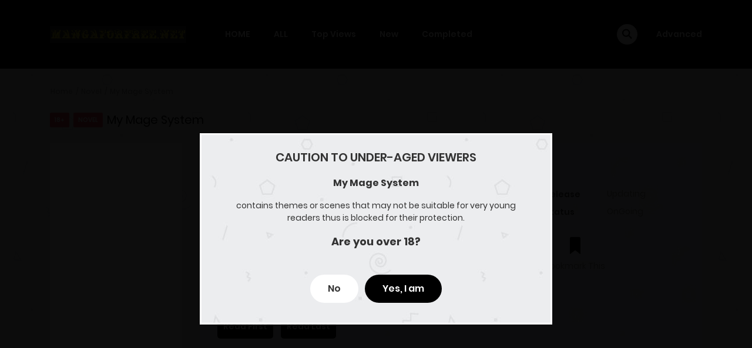

--- FILE ---
content_type: text/html; charset=UTF-8
request_url: https://mangaforfree.net/wp-admin/admin-ajax.php
body_size: 309
content:
<div class="c-blog__heading style-2 font-heading">
	<h2 class="h4">
		<i class="icon ion-ios-star"></i>
		LATEST MANGA RELEASES	</h2>
	<a href="#" title="Change Order" class="btn-reverse-order"><i class="icon ion-md-swap"></i></a>
</div>
<div class="page-content-listing single-page">
	<div class="listing-chapters_wrap show-more">

		
			Manga has no chapter yet.
		
					<div class="c-chapter-readmore">
				<span class="btn btn-link chapter-readmore">
					Show more 				</span>
			</div>
		
	</div>
</div>

--- FILE ---
content_type: application/javascript
request_url: https://mangaforfree.net/wp-content/plugins/madara-core/assets/js/manga-single.js?ver=6.9
body_size: 846
content:
(function ($) {

	$(document).on('wp_manga_after_load_chapters_list', function () {

		// accordion  view chap
		jQuery(".listing-chapters_wrap ul.main li.has-child").append('<i class="icon ion-md-add"></i>');

		$(".listing-chapters_wrap ul.main > li.has-child").on('click', function (e) {
			var $this = $(this);
			$(e.target).toggleClass("active").children("ul").slideToggle(300);
		});
	});

	$(document).on('mouseover', '.ratings_stars', function () {
		$(this).prevAll('.ratings_stars ').andSelf().removeClass('ion-ios-star-outline');
		$(this).prevAll('.ratings_stars ').andSelf().removeClass('ion-ios-star-half');
		$(this).prevAll('.ratings_stars ').andSelf().addClass('ion-ios-star');

		$(this).nextAll('.ratings_stars ').removeClass('ion-ios-star');
		$(this).nextAll('.ratings_stars ').removeClass('ion-ios-star-half');
		$(this).nextAll('.ratings_stars ').addClass('ion-ios-star-outline');
	});

	$(document).on('mouseout', '.ratings_stars', function () {
		$(this).prevAll().andSelf().removeClass('ion-ios-star').addClass('ion-ios-star-outline');
		var all = $('.ratings_stars');
		$.each(all, function (i, e) {
			if ($(e).hasClass('rating_current')) {
				$(e).removeClass('ion-ios-star-outline');
				$(e).addClass('ion-ios-star');
			}
			if ($(e).hasClass('rating_current_half')) {
				$(e).removeClass('ion-ios-star-outline');
				$(e).addClass('ion-ios-star-half');
			}
		})
	});

	$(document).on('click', '.ratings_stars', function (e) {

		e.preventDefault();
		var t = $(this);
		var widget = $(this).parent();
		var star = t.parent().find('.ion-ios-star').length;
		var postID = $('.rating-post-id').val();

		$('.post-rating').css('opacity', '0.2');
		$('.post-rating .user-rating').css('display', 'block');
		$('.post-rating .post-total-rating').css('display', 'none');
		$('.post-content .loader-inner').fadeIn();

		jQuery.ajax({
			url: wpMangaSingle.ajax_url,
			type: 'POST',
			data: {
				action: 'wp-manga-save-rating',
				star: star,
				postID: postID,
			},
			success: function (response) {
				if (response.success) {
					$('.summary-content.vote-details').text(response.data.text);
					$('.post-rating').html(response.data.rating_html);
				}

			},
			complete: function (xhr, textStatus) {
				$('.post-rating .user-rating').removeAttr('style');
				$('.post-rating .post-total-rating').removeAttr('style');
				$('.post-content .loader-inner').fadeOut();
				$('.post-rating').css('opacity', '1');
			}
		});
	});

})(jQuery);


--- FILE ---
content_type: application/javascript
request_url: https://mangaforfree.net/wp-content/plugins/madara-core/assets/js/login.js?ver=6.9
body_size: 1755
content:
jQuery(document).ready(function ($) {

	var loadingScreen = '<div class="modal-loading-screen"><div class="fa-5x"><i class="fas fa-spinner fa-spin"></i></div></div>';

	//Reg submit
	$(document).on('click', 'form#registerform input[name="wp-submit"]', function (e) {

		e.preventDefault();

		var user_login = $("#registerform input[name='user_sign-up']").val();
		var user_pass = $("#registerform input[name='pass_sign-up']").val();
		var user_email = $("#registerform input[name='email_sign-up']").val();
		var gRecaptcha = $('#registerform .g-recaptcha-response').val();

		var modalContent = $(this).parents('.modal-content');

		if (user_login == '') {
			$('p.message.register').text(wpMangaLogin.messages.username_cannot_empty);
			return false;
		}

		if (user_email == '') {
			$('p.message.register').text(wpMangaLogin.messages.email_cannot_empty);
			return false;
		}

		if (user_pass == '') {
			$('p.message.sign-up').text(wpMangaLogin.messages.password_cannot_empty);
			return false;
		}

		jQuery.ajax({
			url: wpMangaLogin.admin_ajax,
			type: 'POST',
			data: {
				action: 'wp_manga_signup',
				user_login: user_login,
				user_pass: user_pass,
				user_email: user_email,
				'g-recaptcha-response': gRecaptcha,
			},
			beforeSend: function () {
				modalContent.append(loadingScreen);
			},
			success: function (response) {
				if (response.success) {
					$(document).trigger('madara_signup_successful');
					
					$('form#registerform').remove();
					$('p.message.register').html(response.data);
				} else {
					$('p.message.register').html(response.data);

					// Reset recaptcha on failure
					if( $('#loginform .g-recaptcha-response').length > 0 ){
						grecaptcha.reset();
					}
				}
			},
			complete: function () {
				var loading = modalContent.find('.modal-loading-screen');

				if (typeof loading !== 'undefined') {
					loading.remove();
				}
			},
		});

		return false;

	});

	//Login submit
	$(document).on('click', 'form#loginform input[name="wp-submit"]', function (e) {

		e.preventDefault();

		if( $( 'body' ).hasClass( 'logged-in' ) ){
			return;
		}

		var user_login = $("#loginform input[name='log']").val();
		var user_pass = $("#loginform input[name='pwd']").val();
		var rememberme = $("#loginform input[name='rememberme']").val();
		var isBookmarking = $('input[name="bookmarking"]').val();
		var loginItems = $('.c-modal_item');
		var gRecaptcha = $('#loginform .g-recaptcha-response').val();

		var modalContent = $(this).parents('.modal-content');

		if (user_login == '') {
			$('p.message.login').text(wpMangaLogin.messages.please_enter_username);
			return false;
		}

		if (user_pass == '') {
			$('p.message.login').text(wpMangaLogin.messages.please_enter_password);
			return false;
		}

		jQuery.ajax({
			url: wpMangaLogin.admin_ajax,
			type: 'POST',
			data: {
				action: 'wp_manga_signin',
				login: user_login,
				pass: user_pass,
				rememberme: rememberme,
				"g-recaptcha-response": gRecaptcha,
			},
			beforeSend: function () {
				modalContent.append(loadingScreen);
			},
			success: function (response) {
				if (response.success == true) {

					$('.modal#form-login').modal('hide');

					$(document).trigger('manga-login-success');

					$( 'body' ).addClass( 'logged-in' );

					if( typeof madara_ajax_maybe_buy_content !== 'undefined' ){
						madara_ajax_maybe_buy_content.token = response.data.token;
					}

					if (loginItems.length != 0) {
						var loginSection = loginItems.html();
					}

					jQuery.ajax({
						type: 'POST',
						url: wpMangaLogin.admin_ajax,
						data: {
							action: 'wp-manga-get-user-section'
						},
						beforeSend: function () {
							loginItems.html('<i class="fas fa-spinner fa-spin"></i>');
						},
						success: function (response) {
							if (response.success) {
								loginItems.empty();
								loginItems.append(response.data);
							} else if( typeof loginSection !== 'undefined' ) {
								loginItems.html(loginSection);
							}
						},
					});

					if (isBookmarking == 1) {
						$('.wp-manga-action-button').trigger('click');
					}

				} else if (typeof response.data !== 'undefined') {
					$('p.message.login').html(response.data);

					// Reset recaptcha on failure
					if( $('#loginform .g-recaptcha-response').length > 0 ){
						grecaptcha.reset();
					}

				} else {
					$('p.message.login').text(wpMangaLogin.messages.invalid_username_or_password);

					// Reset recaptcha on failure
					if( $('#loginform .g-recaptcha-response').length > 0 ){
						grecaptcha.reset();
					}
				}
			},
			complete: function (xhr, response) {
				var loading = modalContent.find('.modal-loading-screen');

				if (typeof loading !== 'undefined') {
					loading.remove();
				}
				
				if(response == 'error'){
					alert(wpMangaLogin.messages.server_error);
				}
			},
		});
		return false;
	});

	$(document).on('click', 'form#resetform input[name="wp-submit"]', function (e) {

		e.preventDefault();

		var user = $('input[name="user_reset"]').val();

		if (user == '') {
			$('p.message.reset').text(wpMangaLogin.messages.username_or_email_cannot_be_empty);
			return false;
		}

		var modalContent = $(this).parents('.modal-content');

		jQuery.ajax({
			url: wpMangaLogin.admin_ajax,
			type: 'POST',
			data: {
				action: 'wp_manga_reset',
				user: user,
			},
			beforeSend: function () {
				modalContent.append(loadingScreen);
			},
			success: function (response) {
				if (response.success) {
					$('form#resetform').fadeOut();
					$('p.message.reset').text(response.data);

					setInterval(function(){
						$('form#resetform').fadeIn();
						$('p.message.reset').text('');
					}, 10000);
				} else {
					$('p.message.reset').html(response.data);
				}
			},
			complete: function () {
				var loading = modalContent.find('.modal-loading-screen');

				if (typeof loading !== 'undefined') {
					loading.remove();
				}
			},
		});

	});

	$('#resetpasswordform').on( 'submit', function(e){

		e.preventDefault();

		var self = $(this);
		var pass_1 = self.find( 'input[name="pass_1"]').val(),
			pass_2 = self.find( 'input[name="pass_2"]').val(),
			user = self.find( 'input[name="user"]').val(),
			key = self.find( 'input[name="key"]' ).val(),
			message = $('#form-reset-password .message.reset-password' );

		var loadingScreen = '<div class="modal-loading-screen"><div class="fa-5x"><i class="fas fa-spinner fa-spin"></i></div></div>';

		var modalContent = self.parents('.modal-content');

		if( pass_1 == '' || pass_2 == '' ){
			message.text( wpMangaLogin.messages.please_fill_all_fields );
			return false;
		}

		if( pass_1.length < 12 ){
			message.text( wpMangaLogin.messages.password_cannot_less_than_12);
			return false;
		}

		if( pass_1 !== pass_2 ){
			message.text( wpMangaLogin.messages.password_doesnot_match );
			return false;
		}

		$.ajax({
			url : wpMangaLogin.admin_ajax,
			method : 'POST',
			data : {
				action : 'wp_manga_reset_password',
				user : user,
				new_password : window.btoa( pass_1 ),
				key : key,
			},
			beforeSend : function(){
				modalContent.append(loadingScreen);
			},
			success : function( response ){
				if( response.success ){
					message.text( response.data.message );
					self.find( 'input' ).remove();

					setInterval( function(){
						self.remove();
					}, 5000 );
				}
			},
			complete : function(){
				modalContent.find('.modal-loading-screen').remove();
			}
		});

	} );

	$(document).on('click', '.to-login', function (e) {
		e.preventDefault();
		$('.modal').modal('hide');
		setTimeout(function () {
			$('#form-login').modal('show');
		}, 500);
	});

	$(document).on('click', '.to-reset', function (e) {
		e.preventDefault();
		$('.modal').modal('hide');
		setTimeout(function () {
			$('#form-reset').modal('show');
		}, 500);
	});

	$(document).on('click', '.backtoblog', function (e) {
		$('.modal').modal('hide');
	});

});
